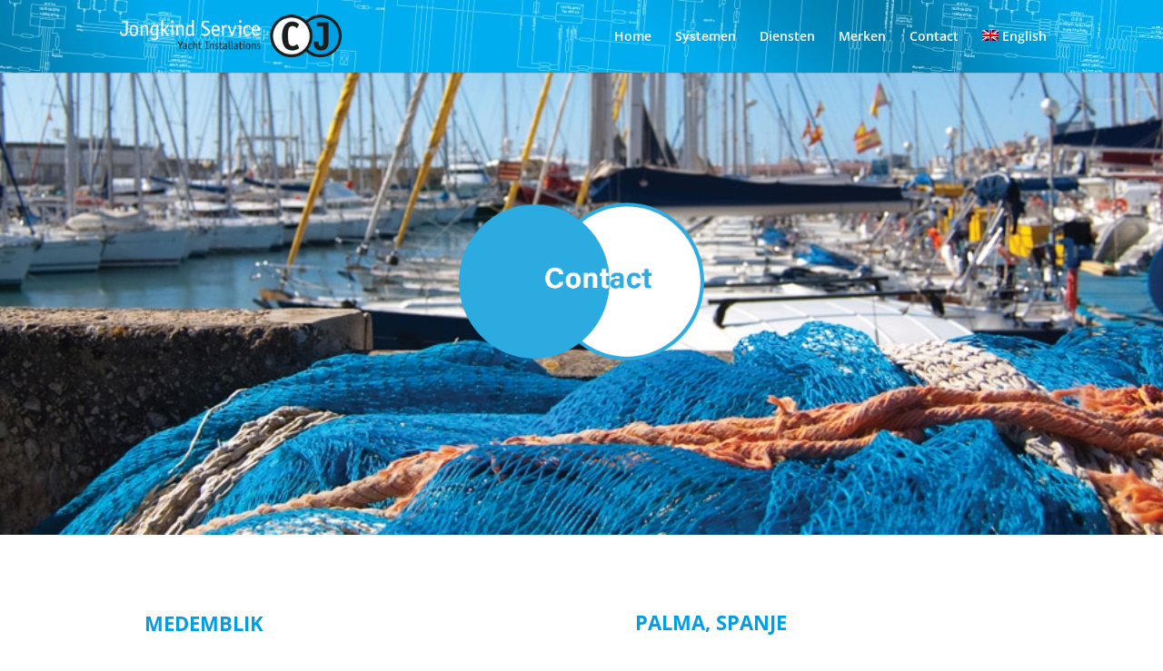

--- FILE ---
content_type: text/css; charset=utf-8
request_url: https://jsmedemblik.com/wp-content/et-cache/302/et-core-unified-deferred-302.min.css?ver=1759848947
body_size: 675
content:
.et_pb_section_3.et_pb_section{padding-bottom:4px}.et_pb_row_4.et_pb_row{padding-top:1px!important;padding-left:2px!important;margin-top:-74px!important;margin-right:auto!important;margin-left:auto!important;padding-top:1px;padding-left:2px}.et_pb_contact_field_2{width:100%}.et_pb_contact_form_0.et_pb_contact_form_container .input,.et_pb_contact_form_0.et_pb_contact_form_container .input[type="checkbox"]+label i,.et_pb_contact_form_0.et_pb_contact_form_container .input[type="radio"]+label i{border-radius:2px 2px 2px 2px;overflow:hidden;border-width:1px;border-color:#029ee3}body #page-container .et_pb_section .et_pb_contact_form_0.et_pb_contact_form_container.et_pb_module .et_pb_button{color:#029ee3!important}body #page-container .et_pb_section .et_pb_contact_form_0.et_pb_contact_form_container.et_pb_module .et_pb_button:hover:after{margin-left:.3em;left:auto;margin-left:.3em;opacity:1}body #page-container .et_pb_section .et_pb_contact_form_0.et_pb_contact_form_container.et_pb_module .et_pb_button:after{line-height:inherit;font-size:inherit!important;margin-left:-1em;left:auto;font-family:ETmodules!important;font-weight:400!important}.et_pb_section_4.et_pb_section{padding-top:18px;padding-bottom:46px;margin-top:4px}.et_pb_row_5.et_pb_row{padding-top:3px!important;padding-right:57px!important;padding-bottom:4px!important;padding-left:57px!important;margin-top:2px!important;margin-right:auto!important;margin-bottom:-4px!important;margin-left:auto!important;padding-top:3px;padding-right:57px;padding-bottom:4px;padding-left:57px}.et_pb_row_5,body #page-container .et-db #et-boc .et-l .et_pb_row_5.et_pb_row,body.et_pb_pagebuilder_layout.single #page-container #et-boc .et-l .et_pb_row_5.et_pb_row,body.et_pb_pagebuilder_layout.single.et_full_width_page #page-container #et-boc .et-l .et_pb_row_5.et_pb_row,.et_pb_row_6,body #page-container .et-db #et-boc .et-l .et_pb_row_6.et_pb_row,body.et_pb_pagebuilder_layout.single #page-container #et-boc .et-l .et_pb_row_6.et_pb_row,body.et_pb_pagebuilder_layout.single.et_full_width_page #page-container #et-boc .et-l .et_pb_row_6.et_pb_row{width:100%;max-width:1200px}.et_pb_divider_0{height:250px}.et_pb_divider_0:before{border-top-color:rgba(0,0,0,0)}.et_pb_divider_1,.et_pb_divider_2,.et_pb_divider_3{height:250px;padding-left:0px}.et_pb_divider_1:before,.et_pb_divider_2:before,.et_pb_divider_3:before{border-top-color:rgba(0,0,0,0);width:auto;top:0px;right:0px;left:0px}.et_pb_row_6.et_pb_row{padding-top:25px!important;padding-right:57px!important;padding-left:57px!important;margin-top:8px!important;margin-right:auto!important;margin-left:auto!important;padding-top:25px;padding-right:57px;padding-left:57px}.et_pb_section_6.et_pb_section{background-color:#029EE3!important}.et_pb_text_4.et_pb_text,.et_pb_text_4.et_pb_text a,.et_pb_text_5.et_pb_text,.et_pb_text_5.et_pb_text a,.et_pb_text_6.et_pb_text,.et_pb_text_6.et_pb_text a,.et_pb_text_7.et_pb_text,.et_pb_text_7.et_pb_text a{color:#FFFFFF!important}.et_pb_column_8{background-image:url(https://jsmedemblik.com/wp-content/uploads/2020/12/IMG_4144.jpeg);padding-top:0px;padding-right:0px;padding-bottom:0px;padding-left:0px}.et_pb_column_9{background-image:url(https://jsmedemblik.com/wp-content/uploads/2020/12/systemen-jongkind.jpg)}.et_pb_column_10{background-image:url(https://jsmedemblik.com/wp-content/uploads/2020/12/20181211_213837.jpeg);padding-top:0px;padding-right:0px;padding-bottom:0px;padding-left:0px}.et_pb_column_11{background-image:url(https://jsmedemblik.com/wp-content/uploads/2020/12/20181211_202846.jpeg)}p.et_pb_contact_field_2{margin-left:auto!important;margin-right:auto!important}@media only screen and (max-width:980px){body #page-container .et_pb_section .et_pb_contact_form_0.et_pb_contact_form_container.et_pb_module .et_pb_button:after{line-height:inherit;font-size:inherit!important;margin-left:-1em;left:auto;display:inline-block;opacity:0;content:attr(data-icon);font-family:ETmodules!important;font-weight:400!important}body #page-container .et_pb_section .et_pb_contact_form_0.et_pb_contact_form_container.et_pb_module .et_pb_button:before{display:none}body #page-container .et_pb_section .et_pb_contact_form_0.et_pb_contact_form_container.et_pb_module .et_pb_button:hover:after{margin-left:.3em;left:auto;margin-left:.3em;opacity:1}}@media only screen and (max-width:767px){.et_pb_row_4.et_pb_row{padding-bottom:0px!important;padding-bottom:0px!important}body #page-container .et_pb_section .et_pb_contact_form_0.et_pb_contact_form_container.et_pb_module .et_pb_button:after{line-height:inherit;font-size:inherit!important;margin-left:-1em;left:auto;display:inline-block;opacity:0;content:attr(data-icon);font-family:ETmodules!important;font-weight:400!important}body #page-container .et_pb_section .et_pb_contact_form_0.et_pb_contact_form_container.et_pb_module .et_pb_button:before{display:none}body #page-container .et_pb_section .et_pb_contact_form_0.et_pb_contact_form_container.et_pb_module .et_pb_button:hover:after{margin-left:.3em;left:auto;margin-left:.3em;opacity:1}}